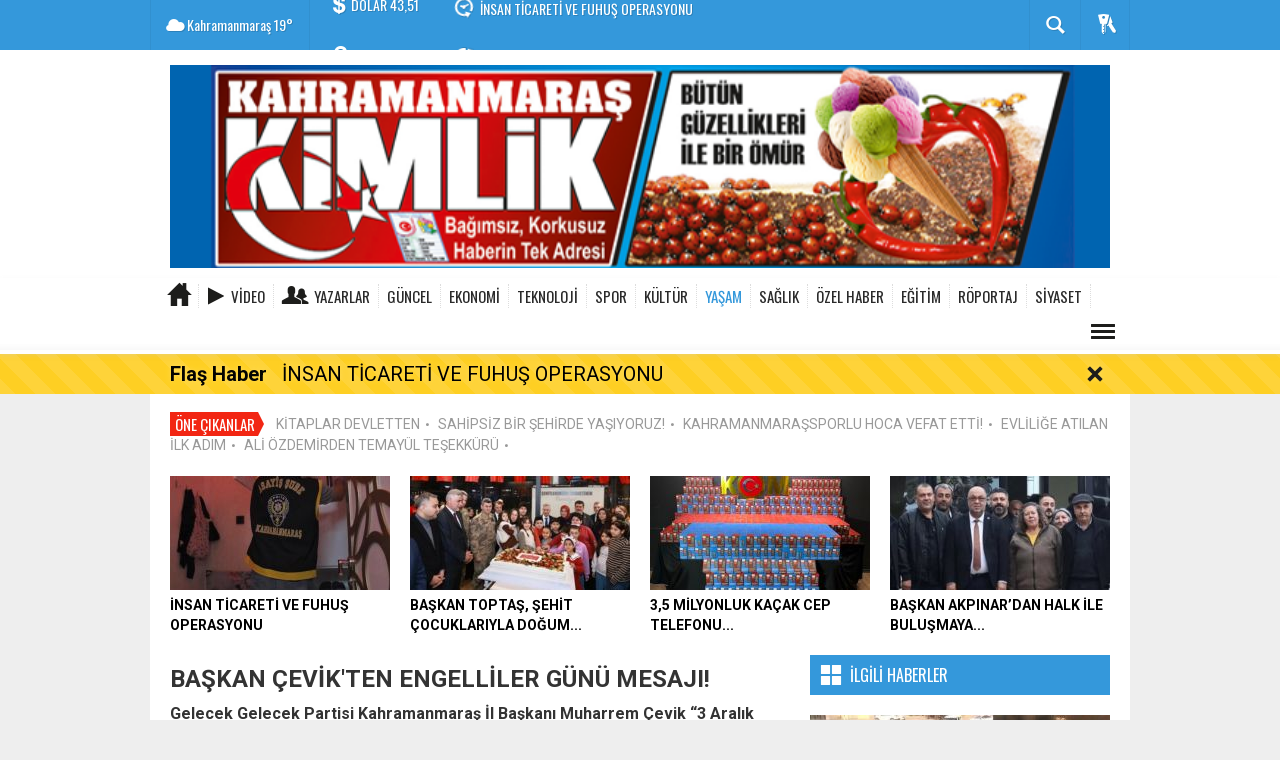

--- FILE ---
content_type: text/html; charset=utf-8
request_url: https://www.maraskimlik.com/yasam/baskan-cevik-ten-engelliler-gunu-mesaji-h33401.html
body_size: 15874
content:
  <!DOCTYPE html>
<html lang="tr" class="sayfa-haber hs-rush no-inlinesvg site-center" itemscope itemtype="http://schema.org/NewsArticle">
  <head>
    <title>BAŞKAN ÇEVİK&#039;TEN ENGELLİLER GÜNÜ MESAJI!</title>
<meta charset="utf-8">
<!--meta name="viewport" content="width=device-width, initial-scale=1.0"-->
<meta name="description" content="Gelecek Gelecek Partisi Kahramanmaraş İl Başkanı Muharrem Çevik &#039;3 Aralık Dünya Engelliler Günü” kapsamında mesaj yayınladı." />
<meta name="keywords" content="" />
<meta name="news_keywords" content="">
<meta property="og:site_name" content="" />
<meta property="og:title" content="BAŞKAN ÇEVİK&#039;TEN ENGELLİLER GÜNÜ MESAJI!" />
<meta property="og:description" content="Gelecek Gelecek Partisi Kahramanmaraş İl Başkanı Muharrem Çevik &#039;3 Aralık Dünya Engelliler Günü” kapsamında mesaj yayınladı." />
  <meta property="og:image" content="https://www.maraskimlik.com/images/haberler/2022/12/baskan_cevik_ten_engelliler_gunu_mesaji_h33401_cee22.jpeg" />
<meta property="og:type" content="article" />
<meta property="og:url" content="https://www.maraskimlik.com/yasam/baskan-cevik-ten-engelliler-gunu-mesaji-h33401.html" /><meta http-equiv="refresh" content="180" /><meta name="twitter:card" content="summary_large_image" />
<meta property="og:title" content="BAŞKAN ÇEVİK&#039;TEN ENGELLİLER GÜNÜ MESAJI!" />
<meta name="twitter:url" content="http://www.maraskimlik.com/yasam/baskan-cevik-ten-engelliler-gunu-mesaji-h33401.html" />
<meta name="twitter:domain" content="https://www.maraskimlik.com/" />
<meta name="twitter:site" content="" />
<meta name="twitter:title" content="BAŞKAN ÇEVİK&#039;TEN ENGELLİLER GÜNÜ MESAJI!" />
<meta name="twitter:description" content="Gelecek Gelecek Partisi Kahramanmaraş İl Başkanı Muharrem Çevik “3 Aralık Dünya Engelliler Günü” kapsamında mesaj yayınladı." />
<meta name="twitter:image:src" content="https://www.maraskimlik.com/images/haberler/2022/12/baskan_cevik_ten_engelliler_gunu_mesaji_h33401_cee22.jpeg" /><link rel="alternate" href="https://www.maraskimlik.com/yasam/baskan-cevik-ten-engelliler-gunu-mesaji-h33401.html" hreflang="tr" />

<link href='https://fonts.googleapis.com/css?family=Oswald&amp;subset=latin,latin-ext' rel='stylesheet' type='text/css'>
<link href='https://fonts.googleapis.com/css?family=Roboto:400,400italic,500,500italic,700&amp;subset=latin,latin-ext' rel='stylesheet' type='text/css'>
<link href="https://www.maraskimlik.com/_themes/hs-rush-php/style/compress.css" rel="stylesheet"/>
<link href="https://www.maraskimlik.com/_themes/hs-rush-php/style/renk.css" rel="stylesheet"/><link href="https://www.maraskimlik.com/_themes/hs-rush-php/style/print.css" rel="stylesheet" media="print"/>
<link rel="alternate" type="application/rss+xml" title="RSS servisi" href="https://www.maraskimlik.com/rss.php" />
<link itemprop="mainEntityOfPage" rel="canonical" href="https://www.maraskimlik.com/yasam/baskan-cevik-ten-engelliler-gunu-mesaji-h33401.html">
<link rel="amphtml" href="https://www.maraskimlik.com/amp/yasam/baskan-cevik-ten-engelliler-gunu-mesaji-h33401.html">
  <link rel="image_src" type="image/jpeg" href="https://www.maraskimlik.com/images/haberler/2022/12/baskan_cevik_ten_engelliler_gunu_mesaji_h33401_cee22.jpeg" />
<meta property="og:image:width" content="555"/>
<meta property="og:image:height" content="288"/>
<meta itemprop="headline" content="BAŞKAN ÇEVİK&#039;TEN ENGELLİLER GÜNÜ MESAJI!" />
<meta itemprop="thumbnailUrl" content="https://www.maraskimlik.com/images/haberler/thumbs/2022/12/baskan_cevik_ten_engelliler_gunu_mesaji_h33401_cee22.jpeg" />
<meta itemprop="articleSection" content="YAŞAM" name="section" />
<meta itemprop="dateCreated" content="2022-12-02T20:38:29+02:00" />
<meta itemprop="image" content="https://www.maraskimlik.com/images/haberler/2022/12/baskan_cevik_ten_engelliler_gunu_mesaji_h33401_cee22.jpeg" />
<meta itemprop="genre" content="news" name="medium" />
<meta itemprop="inLanguage" content="tr-TR" />
<meta itemprop="keywords" content="" name="keywords" />




<!--[if gte IE 9]>
<style type="text/css">.gradient {filter: none;}</style>
<![endif]-->
<!--[if IE 7]>
<style type="text/css">.reklam.dikey.sol .fixed{margin-left:-px;}</style>
<![endif]-->

<script type="text/javascript">
var site_url = 'https://www.maraskimlik.com/',
tema = 'hs-rush-php',
surum = '1.6.3',
sistem = '5.9.6',
theme_path = 'https://www.maraskimlik.com/_themes/hs-rush-php/',
ajax_url = '_ajax/',
cat_limit = '11',
headerayar = 'header_genis',
poll_voted = '',
comment_approved = '',
lazyload = '0',
twitter_user  = '',
facebook_user = 'mehmet.fiskeci',
popup_saat = '0',
yorum_harf_ayar = '1',
iftara_kalan_sure = '0',
namaz_default = 'kahramanmaras',
uye_gir = 'Üye Girişi',
uye_ol = 'Üye Ol',
cikis_yap = 'Çıkış Yap',
baglan_fb = 'Facebook ile Bağlan';
</script>

    <!--[if lt IE 9]>
      <script src="http://html5shim.googlecode.com/svn/trunk/html5.js"></script>
    <![endif]-->
      </head>
  <body class="hs-lch">

    
        
    
        
        <!-- HEADER -->
    <div id="siteHeader" class="header clearfix">
      <div id="header-top" class="header-top hs-bgc clearfix">
  <div class="header-top-container">

    
        <div class="header-top-block header-top-weather">
      <div class="glyphicons white cloud">Kahramanmaraş <span class="degree">19°</span></div>
    </div>
    

    <div class="header-top-block header-top-cycle">
            <div class="header-top-currency">
        <div class="currency-cycle">
          <div class="hs-bgc currency-dolar glyphicons white usd">DOLAR <span class="currency-rate">43,51</span></div>
          <div class="hs-bgc currency-euro glyphicons white euro">EURO <span class="currency-rate">51,93</span></div>
          <div class="hs-bgc currency-altin glyphicons white coins">ALTIN <span class="currency-rate">7.112,69</span></div>
          <div class="hs-bgc currency-bist glyphicons white global">BIST <span class="currency-rate">13.748</span></div>
        </div>
      </div>
      
      <div class="header-top-hot mleft">
        <div class="hot-cycle">
                            <div class="hs-bgc">
                  <a class="glyphicons white history hs-sdch rotateIn" href="https://www.maraskimlik.com/yasam/insan-ticareti-ve-fuhus-operasyonu-h41437.html" title="İNSAN TİCARETİ VE FUHUŞ OPERASYONU" >İNSAN TİCARETİ VE FUHUŞ OPERASYONU</a>
                </div>
                            <div class="hs-bgc">
                  <a class="glyphicons white history hs-sdch rotateIn" href="https://www.maraskimlik.com/guncel/baskan-toptas-sehit-cocuklariyla-dogum-gununde-h41436.html" title="BAŞKAN TOPTAŞ, ŞEHİT ÇOCUKLARIYLA DOĞUM GÜNÜNDE" >BAŞKAN TOPTAŞ, ŞEHİT ÇOCUKLARIYLA DOĞUM GÜNÜNDE</a>
                </div>
                            <div class="hs-bgc">
                  <a class="glyphicons white history hs-sdch rotateIn" href="https://www.maraskimlik.com/yasam/35-milyonluk-kacak-cep-telefonu-ele-gecti-h41435.html" title="3,5 MİLYONLUK KAÇAK CEP TELEFONU ELE GEÇTİ" >3,5 MİLYONLUK KAÇAK CEP TELEFONU ELE GEÇTİ</a>
                </div>
                            <div class="hs-bgc">
                  <a class="glyphicons white history hs-sdch rotateIn" href="https://www.maraskimlik.com/guncel/baskan-akpinardan-halk-ile-bulusmaya-devam-h41434.html" title="BAŞKAN AKPINAR’DAN HALK İLE BULUŞMAYA DEVAM" >BAŞKAN AKPINAR’DAN HALK İLE BULUŞMAYA DEVAM</a>
                </div>
                            <div class="hs-bgc">
                  <a class="glyphicons white history hs-sdch rotateIn" href="https://www.maraskimlik.com/guncel/kar-seferberliginde-turkoglu-halkindan-tam-not-h41433.html" title="KAR SEFERBERLİĞİNDE TÜRKOĞLU HALKINDAN TAM NOT" >KAR SEFERBERLİĞİNDE TÜRKOĞLU HALKINDAN TAM NOT</a>
                </div>
                            <div class="hs-bgc">
                  <a class="glyphicons white history hs-sdch rotateIn" href="https://www.maraskimlik.com/guncel/baskan-akpinardan-is-insani-mahmut-arikana-ziyaret-h41432.html" title="BAŞKAN AKPINAR’DAN İŞ İNSANI MAHMUT ARIKAN’A ZİYARET" >BAŞKAN AKPINAR’DAN İŞ İNSANI MAHMUT ARIKAN’A ZİYARET</a>
                </div>
                            <div class="hs-bgc">
                  <a class="glyphicons white history hs-sdch rotateIn" href="https://www.maraskimlik.com/guncel/baskan-kuybu-esnafimizin-yukunu-hafifletiyoruz-h41431.html" title="BAŞKAN KUYBU: “ESNAFIMIZIN YÜKÜNÜ HAFİFLETİYORUZ”" >BAŞKAN KUYBU: “ESNAFIMIZIN YÜKÜNÜ HAFİFLETİYORUZ”</a>
                </div>
                            <div class="hs-bgc">
                  <a class="glyphicons white history hs-sdch rotateIn" href="https://www.maraskimlik.com/guncel/baskan-gorgel-sehrin-bugunu-ve-gelecegini-anlatti-h41430.html" title="BAŞKAN GÖRGEL, ŞEHRİN BUGÜNÜ VE GELECEĞİNİ ANLATTI" >BAŞKAN GÖRGEL, ŞEHRİN BUGÜNÜ VE GELECEĞİNİ ANLATTI</a>
                </div>
                            <div class="hs-bgc">
                  <a class="glyphicons white history hs-sdch rotateIn" href="https://www.maraskimlik.com/saglik/baskan-kaya-genc-eczacilarimiz-gelecegimizdir-h41429.html" title="BAŞKAN KAYA: “GENÇ ECZACILARIMIZ GELECEĞİMİZDİR”" >BAŞKAN KAYA: “GENÇ ECZACILARIMIZ GELECEĞİMİZDİR”</a>
                </div>
                            <div class="hs-bgc">
                  <a class="glyphicons white history hs-sdch rotateIn" href="https://www.maraskimlik.com/yasam/dogalgaz-borusu-patladi-yangin-cikti-h41428.html" title="DOĞALGAZ BORUSU PATLADI, YANGIN ÇIKTI" >DOĞALGAZ BORUSU PATLADI, YANGIN ÇIKTI</a>
                </div>
                    </div>
      </div>
    </div>

    <div class="header-top-block header-top-right">
      <div class="header-top-user">

              <div class="btn-group">
                <button class="btn btn-user hs-bgco dropdown-toggle glyphicons white keys" data-toggle="dropdown"></button>
                <ul id="memberArea" class="dropdown-menu hs-bgcd">
                </ul>
              </div>

      </div>
    </div>

      <div id="sb-search" class="header-top-block header-top-search sb-search">
            <form action="https://www.maraskimlik.com/" method="get">
              <input type="hidden" name="m" value="arama">


                            

              <input class="sb-search-input hs-bgcd" placeholder="Haber Ara ..." type="search" name="q" id="search">
              <input type="hidden" name="auth" value="abe43034dfe7f3e302d46bd3b62e70ffb926ac86" />
              <input class="sb-search-submit" type="submit" value="">
              <span class="sb-icon-search hs-bgc"></span>
            </form>
          </div>
  </div>
</div>
      <div id="logo" class="container">
  <div class="row">
        <div class="span12">
              <span class="logo"><a href="https://www.maraskimlik.com/" class="logo"><img src="https://www.maraskimlik.com/images/banner/kimlik.png" alt="BAŞKAN ÇEVİK&#039;TEN ENGELLİLER GÜNÜ MESAJI!" /></a></span>
          </div>
          </div>
</div>

<div id="menu" class="clearfix">

  <div class="kategori">
    <div class="container">
      <a href="https://www.maraskimlik.com/" class="glyphicons home"></a>

      
            <a href="https://www.maraskimlik.com/webtv/" class="glyphicons play">Video</a>
      
            <a href="https://www.maraskimlik.com/yazarlar/" class="glyphicons parents">Yazarlar</a>
      
      

      
              <a title="GÜNCEL" href="https://www.maraskimlik.com/guncel" id="k1"    >GÜNCEL</a>
<a title="EKONOMİ" href="https://www.maraskimlik.com/ekonomi" id="k3"    >EKONOMİ</a>
<a title="TEKNOLOJİ" href="https://www.maraskimlik.com/teknoloji" id="k4"    >TEKNOLOJİ</a>
<a title="SPOR" href="https://www.maraskimlik.com/spor" id="k5"    >SPOR</a>
<a title="KÜLTÜR" href="https://www.maraskimlik.com/kultur" id="k6"    >KÜLTÜR</a>
<a title="YAŞAM" href="https://www.maraskimlik.com/yasam" id="k7" class="current"   >YAŞAM</a>
<a title="SAĞLIK" href="https://www.maraskimlik.com/saglik" id="k8"    >SAĞLIK</a>
<a title="ÖZEL HABER" href="https://www.maraskimlik.com/ozel-haber" id="k9"    >ÖZEL HABER</a>
<a title="EĞİTİM" href="https://www.maraskimlik.com/egitim" id="k11"    >EĞİTİM</a>
<a title="RÖPORTAJ" href="https://www.maraskimlik.com/roportaj" id="k12"    >RÖPORTAJ</a>
<a title="SİYASET" href="https://www.maraskimlik.com/siyaset" id="k16"    >SİYASET</a>
<div class="other pull-right"><a href="#" class="all glyphicons show_lines" title="Diğer Kategoriler"></a></div>      
      
      
    </div>
  </div>

  <div class="othercat right">
    <div class="container center">
              <a title="MEDYA" href="https://www.maraskimlik.com/medya" id="k17"    >MEDYA</a>
          </div>
  </div>

  
  <div id="katicerik" class="row-fluid">
    <div class="container"><div class="katelement kat_k1">
<div class="kathab"><div>
<a href="https://www.maraskimlik.com/guncel/baskan-toptas-sehit-cocuklariyla-dogum-gununde-h41436.html" title="BAŞKAN TOPTAŞ, ŞEHİT ÇOCUKLARIYLA DOĞUM GÜNÜNDE"><img src="https://www.maraskimlik.com/images/haberler/thumbs/2026/01/baskan_toptas_sehit_cocuklariyla_dogum_gununde_h41436_75242.jpg" alt="BAŞKAN TOPTAŞ, ŞEHİT ÇOCUKLARIYLA DOĞUM GÜNÜNDE" />
BAŞKAN TOPTAŞ, ŞEHİT ÇOCUKLARIYLA DOĞUM GÜNÜNDE</a>
</div>
</div><div class="kathab"><div>
<a href="https://www.maraskimlik.com/guncel/baskan-akpinardan-halk-ile-bulusmaya-devam-h41434.html" title="BAŞKAN AKPINAR’DAN HALK İLE BULUŞMAYA DEVAM"><img src="https://www.maraskimlik.com/images/haberler/thumbs/2026/01/baskan_akpinardan_halk_ile_bulusmaya_devam_h41434_2d887.jpg" alt="BAŞKAN AKPINAR’DAN HALK İLE BULUŞMAYA DEVAM" />
BAŞKAN AKPINAR’DAN HALK İLE BULUŞMAYA DEVAM</a>
</div>
</div><div class="kathab"><div>
<a href="https://www.maraskimlik.com/guncel/kar-seferberliginde-turkoglu-halkindan-tam-not-h41433.html" title="KAR SEFERBERLİĞİNDE TÜRKOĞLU HALKINDAN TAM NOT"><img src="https://www.maraskimlik.com/images/haberler/thumbs/2026/01/kar_seferberliginde_turkoglu_halkindan_tam_not_h41433_56968.jpg" alt="KAR SEFERBERLİĞİNDE TÜRKOĞLU HALKINDAN TAM NOT" />
KAR SEFERBERLİĞİNDE TÜRKOĞLU HALKINDAN TAM NOT</a>
</div>
</div><div class="kathab"><div>
<a href="https://www.maraskimlik.com/guncel/baskan-akpinardan-is-insani-mahmut-arikana-ziyaret-h41432.html" title="BAŞKAN AKPINAR’DAN İŞ İNSANI MAHMUT ARIKAN’A ZİYARET"><img src="https://www.maraskimlik.com/images/haberler/thumbs/2026/01/baskan_akpinardan_is_insani_mahmut_arikana_ziyaret_h41432_4c93b.jpg" alt="BAŞKAN AKPINAR’DAN İŞ İNSANI MAHMUT ARIKAN’A ZİYARET" />
BAŞKAN AKPINAR’DAN İŞ İNSANI MAHMUT ARIKAN’A ZİYARET</a>
</div>
</div></div><div class="katelement kat_k3">
<div class="kathab"><div>
<a href="https://www.maraskimlik.com/ekonomi/baskan-buluntu-kurumsal-durusu-ayakta-tutmak-istiyoruz-h41419.html" title="BAŞKAN BULUNTU: “KURUMSAL DURUŞU AYAKTA TUTMAK İSTİYORUZ”"><img src="https://www.maraskimlik.com/images/haberler/thumbs/2026/01/baskan_buluntu_kurumsal_durusu_ayakta_tutmak_istiyoruz_h41419_d1def.jpeg" alt="BAŞKAN BULUNTU: “KURUMSAL DURUŞU AYAKTA TUTMAK İSTİYORUZ”" />
BAŞKAN BULUNTU: “KURUMSAL DURUŞU AYAKTA TUTMAK İSTİYORUZ”</a>
</div>
</div><div class="kathab"><div>
<a href="https://www.maraskimlik.com/ekonomi/sahin-balcioglu-gundemi-degerlendirdi-h41357.html" title="ŞAHİN BALCIOĞLU,  GÜNDEMİ DEĞERLENDİRDİ"><img src="https://www.maraskimlik.com/images/haberler/thumbs/2026/01/sahin_balcioglu_gundemi_degerlendirdi_h41357_45b65.jfif" alt="ŞAHİN BALCIOĞLU,  GÜNDEMİ DEĞERLENDİRDİ" />
ŞAHİN BALCIOĞLU,  GÜNDEMİ DEĞERLENDİRDİ</a>
</div>
</div><div class="kathab"><div>
<a href="https://www.maraskimlik.com/ekonomi/sankonun-kurucusu-sani-konukoglu-mezari-basinda-anildi-2-h41330.html" title="SANKO’NUN KURUCUSU SANİ KONUKOĞLU, MEZARI BAŞINDA ANILDI"><img src="https://www.maraskimlik.com/images/haberler/thumbs/2026/01/sankonun_kurucusu_sani_konukoglu_mezari_basinda_anildi_h41330_f9b5b.jpg" alt="SANKO’NUN KURUCUSU SANİ KONUKOĞLU, MEZARI BAŞINDA ANILDI" />
SANKO’NUN KURUCUSU SANİ KONUKOĞLU, MEZARI BAŞINDA ANILDI</a>
</div>
</div><div class="kathab"><div>
<a href="https://www.maraskimlik.com/ekonomi/nazli-kurtul-basari-birlikte-calisarak-elde-edilir-h41317.html" title="NAZLI KURTUL; “BAŞARI, BİRLİKTE ÇALIŞARAK ELDE EDİLİR”"><img src="https://www.maraskimlik.com/images/haberler/thumbs/2026/01/nazli_kurtul_basari_birlikte_calisarak_elde_edilir_h41317_cc11b.jpg" alt="NAZLI KURTUL; “BAŞARI, BİRLİKTE ÇALIŞARAK ELDE EDİLİR”" />
NAZLI KURTUL; “BAŞARI, BİRLİKTE ÇALIŞARAK ELDE EDİLİR”</a>
</div>
</div></div><div class="katelement kat_k4">
<div class="kathab"><div>
<a href="https://www.maraskimlik.com/teknoloji/buyuksehirden-pazarcikta-asfalt-hamlesi-h40439.html" title="BÜYÜKŞEHİR’DEN PAZARCIK’TA ASFALT HAMLESİ"><img src="https://www.maraskimlik.com/images/haberler/thumbs/2025/10/buyuksehirden_pazarcikta_asfalt_hamlesi_h40439_d5f05.JPG" alt="BÜYÜKŞEHİR’DEN PAZARCIK’TA ASFALT HAMLESİ" />
BÜYÜKŞEHİR’DEN PAZARCIK’TA ASFALT HAMLESİ</a>
</div>
</div><div class="kathab"><div>
<a href="https://www.maraskimlik.com/teknoloji/sanko-okullarinin-7-projesi-teknofest-finallerinde-h40350.html" title="SANKO OKULLARI’NIN 7 PROJESİ TEKNOFEST FİNALLERİNDE"><img src="https://www.maraskimlik.com/images/haberler/thumbs/2025/09/sanko_okullarinin_7_projesi_teknofest_finallerinde_h40350_13396.jpg" alt="SANKO OKULLARI’NIN 7 PROJESİ TEKNOFEST FİNALLERİNDE" />
SANKO OKULLARI’NIN 7 PROJESİ TEKNOFEST FİNALLERİNDE</a>
</div>
</div><div class="kathab"><div>
<a href="https://www.maraskimlik.com/teknoloji/dulkadiroglu-belediyesine-sathi-kaplama-araci-h40200.html" title="DULKADİROĞLU BELEDİYESİ’NE SATHİ KAPLAMA ARACI"><img src="https://www.maraskimlik.com/images/haberler/thumbs/2025/08/dulkadiroglu_belediyesine_sathi_kaplama_araci_h40200_397c2.jpg" alt="DULKADİROĞLU BELEDİYESİ’NE SATHİ KAPLAMA ARACI" />
DULKADİROĞLU BELEDİYESİ’NE SATHİ KAPLAMA ARACI</a>
</div>
</div><div class="kathab"><div>
<a href="https://www.maraskimlik.com/teknoloji/sanko-holding-teknofest-2025te-h40163.html" title="SANKO HOLDİNG, TEKNOFEST 2025’TE"><img src="https://www.maraskimlik.com/images/haberler/thumbs/2025/08/sanko_holding_teknofest_2025te_h40163_217f3.jpg" alt="SANKO HOLDİNG, TEKNOFEST 2025’TE" />
SANKO HOLDİNG, TEKNOFEST 2025’TE</a>
</div>
</div></div><div class="katelement kat_k5">
<div class="kathab"><div>
<a href="https://www.maraskimlik.com/spor/istiklalspordan-mersine-yarim-duzine-gol-h41425.html" title="İSTİKLALSPOR’DAN MERSİN’E YARIM DÜZİNE GOL"><img src="https://www.maraskimlik.com/images/haberler/thumbs/2026/01/istiklalspordan_mersine_yarim_duzine_gol_h41425_aa77c.jpg" alt="İSTİKLALSPOR’DAN MERSİN’E YARIM DÜZİNE GOL" />
İSTİKLALSPOR’DAN MERSİN’E YARIM DÜZİNE GOL</a>
</div>
</div><div class="kathab"><div>
<a href="https://www.maraskimlik.com/spor/mas-guresinde-hedef-dunya-gocebe-oyunlari-h41412.html" title="MAS GÜREŞİNDE HEDEF DÜNYA GÖÇEBE OYUNLARI"><img src="https://www.maraskimlik.com/images/haberler/thumbs/2026/01/mas_guresinde_hedef_dunya_gocebe_oyunlari_h41412_9492c.jpg" alt="MAS GÜREŞİNDE HEDEF DÜNYA GÖÇEBE OYUNLARI" />
MAS GÜREŞİNDE HEDEF DÜNYA GÖÇEBE OYUNLARI</a>
</div>
</div><div class="kathab"><div>
<a href="https://www.maraskimlik.com/spor/akdenizin-kayak-merkezi-yedikuyulara-yogun-ilgi-h41411.html" title="AKDENİZ’İN KAYAK MERKEZİ YEDİKUYULAR’A YOĞUN İLGİ"><img src="https://www.maraskimlik.com/images/haberler/thumbs/2026/01/akdenizin_kayak_merkezi_yedikuyulara_yogun_ilgi_h41411_79edc.jpg" alt="AKDENİZ’İN KAYAK MERKEZİ YEDİKUYULAR’A YOĞUN İLGİ" />
AKDENİZ’İN KAYAK MERKEZİ YEDİKUYULAR’A YOĞUN İLGİ</a>
</div>
</div><div class="kathab"><div>
<a href="https://www.maraskimlik.com/spor/kms-deplasmanda-hacettepe-onunde-galip-0-2-h41404.html" title="KMS, DEPLASMANDA HACETTEPE ÖNÜNDE GALİP; 0-2"><img src="https://www.maraskimlik.com/images/haberler/thumbs/2026/01/kms_deplasmanda_hacettepe_onunde_galip_0_2_h41404_f1cd2.jpg" alt="KMS, DEPLASMANDA HACETTEPE ÖNÜNDE GALİP; 0-2" />
KMS, DEPLASMANDA HACETTEPE ÖNÜNDE GALİP; 0-2</a>
</div>
</div></div><div class="katelement kat_k6">
<div class="kathab"><div>
<a href="https://www.maraskimlik.com/kultur/biraz-tas-biraz-hayvan-biraz-dus-h41230.html" title="BİRAZ TAŞ, BİRAZ HAYVAN, BİRAZ DÜŞ"><img src="https://www.maraskimlik.com/images/haberler/thumbs/2026/01/biraz_tas_biraz_hayvan_biraz_dus_h41230_aff56.jpg" alt="BİRAZ TAŞ, BİRAZ HAYVAN, BİRAZ DÜŞ" />
BİRAZ TAŞ, BİRAZ HAYVAN, BİRAZ DÜŞ</a>
</div>
</div><div class="kathab"><div>
<a href="https://www.maraskimlik.com/kultur/mesderde-baskan-avgin-guven-tazeledi-h40961.html" title="MESDER’DE BAŞKAN AVGIN, GÜVEN TAZELEDİ"><img src="https://www.maraskimlik.com/images/haberler/thumbs/2025/12/mesderde_baskan_avgin_guven_tazeledi_h40961_87071.jpg" alt="MESDER’DE BAŞKAN AVGIN, GÜVEN TAZELEDİ" />
MESDER’DE BAŞKAN AVGIN, GÜVEN TAZELEDİ</a>
</div>
</div><div class="kathab"><div>
<a href="https://www.maraskimlik.com/kultur/baskan-gorgel-artik-dunya-sehriyiz-h40950.html" title="BAŞKAN GÖRGEL: “ARTIK DÜNYA ŞEHRİYİZ”"><img src="https://www.maraskimlik.com/images/haberler/thumbs/2025/12/baskan_gorgel_artik_dunya_sehriyiz_h40950_010dd.jpg" alt="BAŞKAN GÖRGEL: “ARTIK DÜNYA ŞEHRİYİZ”" />
BAŞKAN GÖRGEL: “ARTIK DÜNYA ŞEHRİYİZ”</a>
</div>
</div><div class="kathab"><div>
<a href="https://www.maraskimlik.com/kultur/yazarimiz-koska-artik-dergilerde-h40910.html" title="YAZARIMIZ KOSKA ARTIK DERGİLERDE"><img src="https://www.maraskimlik.com/images/haberler/thumbs/2025/12/yazarimiz_koska_artik_dergilerde_h40910_fda11.jpg" alt="YAZARIMIZ KOSKA ARTIK DERGİLERDE" />
YAZARIMIZ KOSKA ARTIK DERGİLERDE</a>
</div>
</div></div><div class="katelement kat_k7">
<div class="kathab"><div>
<a href="https://www.maraskimlik.com/yasam/insan-ticareti-ve-fuhus-operasyonu-h41437.html" title="İNSAN TİCARETİ VE FUHUŞ OPERASYONU"><img src="https://www.maraskimlik.com/images/haberler/thumbs/2026/01/insan_ticareti_ve_fuhus_operasyonu_h41437_77234.jpg" alt="İNSAN TİCARETİ VE FUHUŞ OPERASYONU" />
İNSAN TİCARETİ VE FUHUŞ OPERASYONU</a>
</div>
</div><div class="kathab"><div>
<a href="https://www.maraskimlik.com/yasam/35-milyonluk-kacak-cep-telefonu-ele-gecti-h41435.html" title="3,5 MİLYONLUK KAÇAK CEP TELEFONU ELE GEÇTİ"><img src="https://www.maraskimlik.com/images/haberler/thumbs/2026/01/35_milyonluk_kacak_cep_telefonu_ele_gecti_h41435_6d1bd.jpg" alt="3,5 MİLYONLUK KAÇAK CEP TELEFONU ELE GEÇTİ" />
3,5 MİLYONLUK KAÇAK CEP TELEFONU ELE GEÇTİ</a>
</div>
</div><div class="kathab"><div>
<a href="https://www.maraskimlik.com/yasam/dogalgaz-borusu-patladi-yangin-cikti-h41428.html" title="DOĞALGAZ BORUSU PATLADI, YANGIN ÇIKTI"><img src="https://www.maraskimlik.com/images/haberler/thumbs/2026/01/dogalgaz_borusu_patladi_yangin_cikti_h41428_37486.jpg" alt="DOĞALGAZ BORUSU PATLADI, YANGIN ÇIKTI" />
DOĞALGAZ BORUSU PATLADI, YANGIN ÇIKTI</a>
</div>
</div><div class="kathab"><div>
<a href="https://www.maraskimlik.com/yasam/zehir-tacirleri-tutuklandi-h41423.html" title="ZEHİR TACİRLERİ TUTUKLANDI"><img src="https://www.maraskimlik.com/images/haberler/thumbs/2026/01/zehir_tacirleri_tutuklandi_h41423_24e1c.jpg" alt="ZEHİR TACİRLERİ TUTUKLANDI" />
ZEHİR TACİRLERİ TUTUKLANDI</a>
</div>
</div></div><div class="katelement kat_k8">
<div class="kathab"><div>
<a href="https://www.maraskimlik.com/saglik/baskan-kaya-genc-eczacilarimiz-gelecegimizdir-h41429.html" title="BAŞKAN KAYA: “GENÇ ECZACILARIMIZ GELECEĞİMİZDİR”"><img src="https://www.maraskimlik.com/images/haberler/thumbs/2026/01/baskan_kaya_genc_eczacilarimiz_gelecegimizdir_h41429_d6a78.jpg" alt="BAŞKAN KAYA: “GENÇ ECZACILARIMIZ GELECEĞİMİZDİR”" />
BAŞKAN KAYA: “GENÇ ECZACILARIMIZ GELECEĞİMİZDİR”</a>
</div>
</div><div class="kathab"><div>
<a href="https://www.maraskimlik.com/saglik/baskan-kaya-ilac-yokluklari-ciddi-sorun-haline-geldi-h41405.html" title="BAŞKAN KAYA: İLAÇ YOKLUKLARI CİDDİ SORUN HALİNE GELDİ"><img src="https://www.maraskimlik.com/images/haberler/thumbs/2026/01/baskan_kaya_ilac_yokluklari_ciddi_sorun_haline_geldi_h41405_7e3e3.jpg" alt="BAŞKAN KAYA: İLAÇ YOKLUKLARI CİDDİ SORUN HALİNE GELDİ" />
BAŞKAN KAYA: İLAÇ YOKLUKLARI CİDDİ SORUN HALİNE GELDİ</a>
</div>
</div><div class="kathab"><div>
<a href="https://www.maraskimlik.com/saglik/baskan-kaya-recete-odemeleri-yapilmali-h41389.html" title="BAŞKAN KAYA; REÇETE ÖDEMELERİ YAPILMALI"><img src="https://www.maraskimlik.com/images/haberler/thumbs/2026/01/baskan_kaya_recete_odemeleri_yapilmali_h41389_b88dc.jpg" alt="BAŞKAN KAYA; REÇETE ÖDEMELERİ YAPILMALI" />
BAŞKAN KAYA; REÇETE ÖDEMELERİ YAPILMALI</a>
</div>
</div><div class="kathab"><div>
<a href="https://www.maraskimlik.com/saglik/sular-saglik-sehrimize-saglik-hizmeti-vermek-onurdur-h41176.html" title="SULAR SAĞLIK: ŞEHRİMİZE SAĞLIK HİZMETİ VERMEK ONURDUR"><img src="https://www.maraskimlik.com/images/haberler/thumbs/2025/12/sular_saglik_sehrimize_saglik_hizmeti_vermek_onurdur_h41176_77e8c.jpg" alt="SULAR SAĞLIK: ŞEHRİMİZE SAĞLIK HİZMETİ VERMEK ONURDUR" />
SULAR SAĞLIK: ŞEHRİMİZE SAĞLIK HİZMETİ VERMEK ONURDUR</a>
</div>
</div></div><div class="katelement kat_k9">
<div class="kathab"><div>
<a href="https://www.maraskimlik.com/ozel-haber/2-hikye-yarismasinda-oduller-sahiplerini-buldu-h40306.html" title="2. HİKÂYE YARIŞMASINDA ÖDÜLLER SAHİPLERİNİ BULDU"><img src="https://www.maraskimlik.com/images/haberler/thumbs/2025/09/2_hikye_yarismasinda_oduller_sahiplerini_buldu_h40306_600bd.jpg" alt="2. HİKÂYE YARIŞMASINDA ÖDÜLLER SAHİPLERİNİ BULDU" />
2. HİKÂYE YARIŞMASINDA ÖDÜLLER SAHİPLERİNİ BULDU</a>
</div>
</div><div class="kathab"><div>
<a href="https://www.maraskimlik.com/ozel-haber/erkosb-sanayi-camiasina-hayirli-olsun-h38690.html" title="ERKOSB, SANAYİ CAMİASINA HAYIRLI OLSUN!"><img src="https://www.maraskimlik.com/images/haberler/thumbs/2025/02/erkosb_sanayi_camiasina_hayirli_olsun_h38690_9a7cf.jpg" alt="ERKOSB, SANAYİ CAMİASINA HAYIRLI OLSUN!" />
ERKOSB, SANAYİ CAMİASINA HAYIRLI OLSUN!</a>
</div>
</div><div class="kathab"><div>
<a href="https://www.maraskimlik.com/ozel-haber/baskan-ecz-ebru-kaya-eczaci-icin-birlikteyiz-h34664.html" title="BAŞKAN ECZ. EBRU KAYA;  ECZACI İÇİN BİRLİKTEYİZ"><img src="https://www.maraskimlik.com/images/haberler/thumbs/2023/06/baskan_ecz_ebru_kaya_eczaci_icin_birlikteyiz_h34664_963d6.jpg" alt="BAŞKAN ECZ. EBRU KAYA;  ECZACI İÇİN BİRLİKTEYİZ" />
BAŞKAN ECZ. EBRU KAYA;  ECZACI İÇİN BİRLİKTEYİZ</a>
</div>
</div><div class="kathab"><div>
<a href="https://www.maraskimlik.com/ozel-haber/halati-kopan-asansor-yere-cakildi-1-olu-h34649.html" title="HALATI KOPAN ASANSÖR YERE ÇAKILDI: 1 ÖLÜ"><img src="https://www.maraskimlik.com/images/haberler/thumbs/2023/06/halati_kopan_asansor_yere_cakildi_1_olu_h34649_f598e.jpg" alt="HALATI KOPAN ASANSÖR YERE ÇAKILDI: 1 ÖLÜ" />
HALATI KOPAN ASANSÖR YERE ÇAKILDI: 1 ÖLÜ</a>
</div>
</div></div><div class="katelement kat_k11">
<div class="kathab"><div>
<a href="https://www.maraskimlik.com/egitim/egitim-destegi-bizden-basari-sizden-h41393.html" title="EĞİTİM DESTEĞİ BİZDEN, BAŞARI SİZDEN"><img src="https://www.maraskimlik.com/images/haberler/thumbs/2026/01/egitim_destegi_bizden_basari_sizden_h41393_12b31.jpg" alt="EĞİTİM DESTEĞİ BİZDEN, BAŞARI SİZDEN" />
EĞİTİM DESTEĞİ BİZDEN, BAŞARI SİZDEN</a>
</div>
</div><div class="kathab"><div>
<a href="https://www.maraskimlik.com/egitim/ksuden-kamuoyu-duyurusu-h41385.html" title="KSÜ’DEN KAMUOYU DUYURUSU"><img src="https://www.maraskimlik.com/images/haberler/thumbs/2026/01/ksuden_kamuoyu_duyurusu_h41385_ef7fd.jpeg" alt="KSÜ’DEN KAMUOYU DUYURUSU" />
KSÜ’DEN KAMUOYU DUYURUSU</a>
</div>
</div><div class="kathab"><div>
<a href="https://www.maraskimlik.com/egitim/yarin-egitime-1-gun-ara-h41267.html" title="YARIN EĞİTİME 1 GÜN ARA"><img src="https://www.maraskimlik.com/images/haberler/thumbs/2026/01/kahramanmarasta_egitime_1_gun_ara_h41267_69bea.jfif" alt="YARIN EĞİTİME 1 GÜN ARA" />
YARIN EĞİTİME 1 GÜN ARA</a>
</div>
</div><div class="kathab"><div>
<a href="https://www.maraskimlik.com/egitim/31-aralikta-egitime-1-gunluk-kar-tatili-h41146.html" title="31 ARALIK’TA EĞİTİME 1 GÜNLÜK KAR TATİLİ"><img src="https://www.maraskimlik.com/images/haberler/thumbs/2025/12/31_aralikta_egitime_1_gunluk_kar_tatili_h41146_8725b.jpg" alt="31 ARALIK’TA EĞİTİME 1 GÜNLÜK KAR TATİLİ" />
31 ARALIK’TA EĞİTİME 1 GÜNLÜK KAR TATİLİ</a>
</div>
</div></div><div class="katelement kat_k12">
<div class="kathab"><div>
<a href="https://www.maraskimlik.com/roportaj/kuyumcular-odasi-baskani-oz-depremde-altinsehirde-bekcilik-2-h40753.html" title="KUYUMCULAR ODASI BAŞKANI ÖZ; DEPREMDE ALTINŞEHİR’DE BEKÇİLİK YAPTIM!"><img src="https://www.maraskimlik.com/images/haberler/thumbs/2025/11/kuyumcular_odasi_baskani_oz_depremde_altinsehirde_bekcilik_yaptim_h40753_9609c.jpg" alt="KUYUMCULAR ODASI BAŞKANI ÖZ; DEPREMDE ALTINŞEHİR’DE BEKÇİLİK YAPTIM!" />
KUYUMCULAR ODASI BAŞKANI ÖZ; DEPREMDE ALTINŞEHİR’DE BEKÇİLİK YAPTIM!</a>
</div>
</div><div class="kathab"><div>
<a href="https://www.maraskimlik.com/roportaj/arasa-otopark-arasa-cami-ve-hilal-avm-yikilacak-h39797.html" title="ARASA OTOPARK, ARASA CAMİ VE HİLAL AVM YIKILACAK"><img src="https://www.maraskimlik.com/images/haberler/thumbs/2025/07/arasa_otopark_arasa_cami_ve_hilal_avm_yikilacak_h39797_8fff7.jpg" alt="ARASA OTOPARK, ARASA CAMİ VE HİLAL AVM YIKILACAK" />
ARASA OTOPARK, ARASA CAMİ VE HİLAL AVM YIKILACAK</a>
</div>
</div><div class="kathab"><div>
<a href="https://www.maraskimlik.com/roportaj/baskan-cetinkaya-kuraklik-kaygi-verici-h38938.html" title="BAŞKAN ÇETİNKAYA: KURAKLIK KAYGI VERİCİ"><img src="https://www.maraskimlik.com/images/haberler/thumbs/2025/03/baskan_cetinkaya_kuraklik_kaygi_verici_h38938_4bc54.jpg" alt="BAŞKAN ÇETİNKAYA: KURAKLIK KAYGI VERİCİ" />
BAŞKAN ÇETİNKAYA: KURAKLIK KAYGI VERİCİ</a>
</div>
</div><div class="kathab"><div>
<a href="https://www.maraskimlik.com/roportaj/murat-kozalak-ayazi-yedim-fakat-unutmadim-h37762.html" title="MURAT KOZALAK, “AYAZI YEDİM FAKAT UNUTMADIM!”"><img src="https://www.maraskimlik.com/images/haberler/thumbs/2024/10/murat_kozalak_ayazi_yedim_fakat_unutmadim_h37762_4ca9b.jpg" alt="MURAT KOZALAK, “AYAZI YEDİM FAKAT UNUTMADIM!”" />
MURAT KOZALAK, “AYAZI YEDİM FAKAT UNUTMADIM!”</a>
</div>
</div></div><div class="katelement kat_k16">
<div class="kathab"><div>
<a href="https://www.maraskimlik.com/siyaset/oztunc-marasin-sorunlari-transferle-cozulmez-h41427.html" title="ÖZTUNÇ: MARAŞ’IN SORUNLARI TRANSFERLE ÇÖZÜLMEZ"><img src="https://www.maraskimlik.com/images/haberler/thumbs/2026/01/oztunc_marasin_sorunlari_transferle_cozulmez_h41427_93137.jpg" alt="ÖZTUNÇ: MARAŞ’IN SORUNLARI TRANSFERLE ÇÖZÜLMEZ" />
ÖZTUNÇ: MARAŞ’IN SORUNLARI TRANSFERLE ÇÖZÜLMEZ</a>
</div>
</div><div class="kathab"><div>
<a href="https://www.maraskimlik.com/siyaset/oztunc-beni-arastirmaci-gazetecilige-dondurme-h41426.html" title="ÖZTUNÇ: BENİ ARAŞTIRMACI GAZETECİLİĞE DÖNDÜRME"><img src="https://www.maraskimlik.com/images/haberler/thumbs/2026/01/oztunc_beni_arastirmaci_gazetecilige_dondurme_h41426_7fd08.jpg" alt="ÖZTUNÇ: BENİ ARAŞTIRMACI GAZETECİLİĞE DÖNDÜRME" />
ÖZTUNÇ: BENİ ARAŞTIRMACI GAZETECİLİĞE DÖNDÜRME</a>
</div>
</div><div class="kathab"><div>
<a href="https://www.maraskimlik.com/siyaset/chpli-seyit-torun-verilen-sozler-tutulmadi-h41424.html" title="CHP’Lİ SEYİT TORUN: VERİLEN SÖZLER TUTULMADI"><img src="https://www.maraskimlik.com/images/haberler/thumbs/2026/01/chpli_seyit_torun_verilen_sozler_tutulmadi_h41424_1b9ce.jpg" alt="CHP’Lİ SEYİT TORUN: VERİLEN SÖZLER TUTULMADI" />
CHP’Lİ SEYİT TORUN: VERİLEN SÖZLER TUTULMADI</a>
</div>
</div><div class="kathab"><div>
<a href="https://www.maraskimlik.com/siyaset/baskan-metehan-ne-mutlu-turkum-diyene-h41395.html" title="BAŞKAN METEHAN; NE MUTLU TÜRKÜM DİYENE!"><img src="https://www.maraskimlik.com/images/haberler/thumbs/2026/01/baskan_metehan_ne_mutlu_turkum_diyene_h41395_83033.jpg" alt="BAŞKAN METEHAN; NE MUTLU TÜRKÜM DİYENE!" />
BAŞKAN METEHAN; NE MUTLU TÜRKÜM DİYENE!</a>
</div>
</div></div> </div>
  </div>
  
</div>
      <div id="flashaber" data-flash="fh41437" >
	<div class="f-kapsayici">
		<div class="f-baslik">Flaş Haber</div>
		<div class="f-haber">
			<a href="https://www.maraskimlik.com/yasam/insan-ticareti-ve-fuhus-operasyonu-h41437.html" title="İNSAN TİCARETİ VE FUHUŞ OPERASYONU" target="_blank">İNSAN TİCARETİ VE FUHUŞ OPERASYONU</a>
		</div>
		<span class="glyphicons remove_2 f_kapat"></span>
	</div>
</div>
    </div>
    
    <div id="mainContainer" class="container center  shadow" style="padding-top:20px;">

            <div class="page-header-fixed style hide">
        <div class="container center">
        <div class="title"></div>
        <div class="pull-right">          <span class="scroll-link d-goto" id="yorumyaplink" style="margin-right: 15px;"><i class="halflings-icon comments"></i> Yorum Yap</span>          <a class="print d-print" href="javascript:window.print()" style="margin-right: 15px;"><i class="halflings-icon print"></i> Yazdır</a>
          <a href="javascript:void(0);" onclick="shareFacebook(gsTitle, gsUrl);" class="d-share" rel="nofollow" style="margin-right: 15px;"><i class="halflings-icon share-alt"></i> <b>Facebook</b>'ta Paylaş</a>
        </div>
        </div>
      </div>
      
      
      
<div id="etiketler" class="fluid etiketler ">
  <span class="title">Öne Çıkanlar</span>
    <a href="https://www.maraskimlik.com/haberleri/KİTAPLAR DEVLETTEN" title="KİTAPLAR DEVLETTEN">KİTAPLAR DEVLETTEN</a><span class="dot">•</span>
    <a href="https://www.maraskimlik.com/haberleri/SAHİPSİZ BİR ŞEHİRDE YAŞIYORUZ!" title="SAHİPSİZ BİR ŞEHİRDE YAŞIYORUZ!">SAHİPSİZ BİR ŞEHİRDE YAŞIYORUZ!</a><span class="dot">•</span>
    <a href="https://www.maraskimlik.com/haberleri/KAHRAMANMARAŞSPORLU HOCA VEFAT ETTİ!" title="KAHRAMANMARAŞSPORLU HOCA VEFAT ETTİ!">KAHRAMANMARAŞSPORLU HOCA VEFAT ETTİ!</a><span class="dot">•</span>
    <a href="https://www.maraskimlik.com/haberleri/EVLİLİĞE ATILAN İLK ADIM" title="EVLİLİĞE ATILAN İLK ADIM">EVLİLİĞE ATILAN İLK ADIM</a><span class="dot">•</span>
    <a href="https://www.maraskimlik.com/haberleri/ALİ ÖZDEMİRDEN TEMAYÜL TEŞEKKÜRÜ" title="ALİ ÖZDEMİRDEN TEMAYÜL TEŞEKKÜRÜ">ALİ ÖZDEMİRDEN TEMAYÜL TEŞEKKÜRÜ</a><span class="dot">•</span>
  </div>


      

<div id="ustmanset" class="fluid ustmanset ">
    <div class="span">
    <a href="https://www.maraskimlik.com/yasam/insan-ticareti-ve-fuhus-operasyonu-h41437.html" title="İNSAN TİCARETİ VE FUHUŞ OPERASYONU" >
      <img src="https://www.maraskimlik.com/images/haberler/ustmanset/2026/01/51_5.jpg" alt="İNSAN TİCARETİ VE FUHUŞ OPERASYONU" />
      <div class="caption">İNSAN TİCARETİ VE FUHUŞ OPERASYONU</div>    </a>
  </div>
    <div class="span">
    <a href="https://www.maraskimlik.com/guncel/baskan-toptas-sehit-cocuklariyla-dogum-gununde-h41436.html" title="BAŞKAN TOPTAŞ, ŞEHİT ÇOCUKLARIYLA DOĞUM GÜNÜNDE" >
      <img src="https://www.maraskimlik.com/images/haberler/ustmanset/2026/01/46.jpg" alt="BAŞKAN TOPTAŞ, ŞEHİT ÇOCUKLARIYLA DOĞUM GÜNÜNDE" />
      <div class="caption">BAŞKAN TOPTAŞ, ŞEHİT ÇOCUKLARIYLA DOĞUM...</div>    </a>
  </div>
    <div class="span">
    <a href="https://www.maraskimlik.com/yasam/35-milyonluk-kacak-cep-telefonu-ele-gecti-h41435.html" title="3,5 MİLYONLUK KAÇAK CEP TELEFONU ELE GEÇTİ" >
      <img src="https://www.maraskimlik.com/images/haberler/ustmanset/2026/01/94e5a751-1c23-4230-8677-f624f2f0001b.jpg" alt="3,5 MİLYONLUK KAÇAK CEP TELEFONU ELE GEÇTİ" />
      <div class="caption">3,5 MİLYONLUK KAÇAK CEP TELEFONU...</div>    </a>
  </div>
    <div class="span">
    <a href="https://www.maraskimlik.com/guncel/baskan-akpinardan-halk-ile-bulusmaya-devam-h41434.html" title="BAŞKAN AKPINAR’DAN HALK İLE BULUŞMAYA DEVAM" >
      <img src="https://www.maraskimlik.com/images/haberler/ustmanset/2026/01/61_2.jpg" alt="BAŞKAN AKPINAR’DAN HALK İLE BULUŞMAYA DEVAM" />
      <div class="caption">BAŞKAN AKPINAR’DAN HALK İLE BULUŞMAYA...</div>    </a>
  </div>
  </div>
<!-- Üst Manşet -->



      
      <!-- MAIN -->

      
      
      
      
      <div class="row">

        
        <!-- Sol Blok -->
        <div id="main" class="span8">
          
<article id="haber">

    
    
          <div class="page-header clearfix">
        <h1 class="title gs-title" itemprop="name">BAŞKAN ÇEVİK&#039;TEN ENGELLİLER GÜNÜ MESAJI!</h1>
                <h2 class="lead" itemprop="description"><strong>Gelecek Gelecek Partisi Kahramanmaraş İl Başkanı Muharrem Çevik “3 Aralık Dünya Engelliler Günü” kapsamında mesaj yayınladı.</strong></h2>
      </div>
    
            <div class="clearfix muted">
        <p class="pull-left"><span itemprop="datePublished" class="tarih-degistir" data-date="2022-12-02 20:38:29" content="2022-12-02T20:38:29+02:00">02 Aralık 2022 Cuma 20:38</span></p>
        <p class="pull-right">Bu haber <b class="hitCounter"></b> kez okundu.</p>      </div>
      
              <div class="clearfix newspic">
      <span>
        <img src="https://www.maraskimlik.com/images/haberler/2022/12/baskan_cevik_ten_engelliler_gunu_mesaji_h33401_cee22.jpeg" alt="BAŞKAN ÇEVİK&#039;TEN ENGELLİLER GÜNÜ MESAJI!" itemprop="image"/>
      </span>
    </div>
    <div class="clearfix page-social">
        <div class="shr">
        <div id="paylas" class="hs-paylas paylas-haber-33401"></div>        </div>
        <div class="karakterislem secilemez pull-right">
          <i class="glyphicons-icon text_smaller"></i>
          <i class="glyphicons-icon text_bigger"></i>
          <i class="glyphicons-icon font"></i>
          <a class="print" href="javascript:window.print()"><i class="glyphicons-icon print"></i></a>
        </div>
    </div>
      

  <div id="newstext" class="clearfix page-content">
    
                        <div itemprop="articleBody" id="newsbody"><p><b><span style="font-size:14.0pt"><span style="line-height:107%">Başkan <span style="color:#c00000">Muharrem Çevik, </span>mesajında şunlara yer verdi<span style="color:#0070c0">: "Engelli vatandaşlarımızı yaşamın her alanına ve sürecine dahil etmek, onları desteklemek ve teşvik etmek, ihtiyaç duydukları hizmetleri en etkin ve hızlı bir şekilde yapmak onların problemlerini önceleyip çözmek ve hizmet sunum mekanizmalarını buna uygun hale getirmek, sosyal hayata katılımlarında&nbsp; onlara destek olmak, hayatlarını kolaylaştıracak her adımda yanlarında olmak&nbsp; hepimizin görevidir. </span></span></span></b></p>

<p><b><span style="font-size:14.0pt"><span style="line-height:107%"><span style="color:#0070c0">Bu vesile ile engellerin hep birlikte çalışarak aşılacağı engelsiz bir dünya temennisiyle tüm engellerimizin ‘3 Aralık Dünya Engelliler Günü’nü kutlar sağlıklı, mutlu ve huzurlu yarınlar dilerim.”</span></span></span></b></p>
</div>
                    

  </div>
  </article>

  
  
  <div id="yorumyap" style="margin:0"></div>
  
      <section>
              <div id="yorumlar">
            <ul class="nav nav-tabs" id="ytab">
              <li class="active"><a href="#yorumpanel" data-toggle="tab">Yorum Gönder <span class="label label-important">0</span></a></li>
                           </ul>

            <div class="tab-content">
                                          <div class="tab-pane active" id="yorumpanel">
                  <div class="yorumlar panel">
                    <div class="alert alert-block alert-error" style="display:block;">
                      <button type="button" class="close" data-dismiss="alert">×</button>
                      <h4 class="alert-heading">Dikkat!</h4>
                      <p>Yorum yapabilmek için üye girşi yapmanız gerekmektedir. Üye değilseniz hemen üye olun.</p>
                      <p>
                        <a class="btn" href="#uye" data-toggle="modal">Üye Girişi</a> <a class="btn" href="https://www.maraskimlik.com/uyelik.html">Üye Ol</a>
                      </p>
                    </div>
                  </div>
                              

            
            
            </div> <!-- .tab-pane -->

            
          </div> <!-- .tab-content -->

        </div> <!-- #yorumlar -->
    </section>
  
          </div>

                <!-- Sağ Blok -->
        <div id="sidebar" class="sidebar span4">
          
          
  
  
    <!-- ILGILI HABERLER  -->
  <div id="ilgiliHaberler-y">
    <div class="ilgiliHaberler-y-t glyphicons white show_big_thumbnails hs-bgc text-uppercase">İlgili Haberler</div>
        <div class="ilgiliHaber">
      <a href="https://www.maraskimlik.com/yasam/insan-ticareti-ve-fuhus-operasyonu-h41437.html"  title="İNSAN TİCARETİ VE FUHUŞ OPERASYONU">
        <img src="https://www.maraskimlik.com/images/haberler/thumbs/2026/01/insan_ticareti_ve_fuhus_operasyonu_h41437_77234.jpg" alt="İNSAN TİCARETİ VE FUHUŞ OPERASYONU" />
        <span>İNSAN TİCARETİ VE FUHUŞ OPERASYONU</span>
      </a>
    </div>
        <div class="ilgiliHaber">
      <a href="https://www.maraskimlik.com/yasam/35-milyonluk-kacak-cep-telefonu-ele-gecti-h41435.html"  title="3,5 MİLYONLUK KAÇAK CEP TELEFONU ELE GEÇTİ">
        <img src="https://www.maraskimlik.com/images/haberler/thumbs/2026/01/35_milyonluk_kacak_cep_telefonu_ele_gecti_h41435_6d1bd.jpg" alt="3,5 MİLYONLUK KAÇAK CEP TELEFONU ELE GEÇTİ" />
        <span>3,5 MİLYONLUK KAÇAK CEP TELEFONU ELE GEÇTİ</span>
      </a>
    </div>
        <div class="ilgiliHaber">
      <a href="https://www.maraskimlik.com/yasam/dogalgaz-borusu-patladi-yangin-cikti-h41428.html"  title="DOĞALGAZ BORUSU PATLADI, YANGIN ÇIKTI">
        <img src="https://www.maraskimlik.com/images/haberler/thumbs/2026/01/dogalgaz_borusu_patladi_yangin_cikti_h41428_37486.jpg" alt="DOĞALGAZ BORUSU PATLADI, YANGIN ÇIKTI" />
        <span>DOĞALGAZ BORUSU PATLADI, YANGIN ÇIKTI</span>
      </a>
    </div>
        <div class="ilgiliHaber">
      <a href="https://www.maraskimlik.com/yasam/zehir-tacirleri-tutuklandi-h41423.html"  title="ZEHİR TACİRLERİ TUTUKLANDI">
        <img src="https://www.maraskimlik.com/images/haberler/thumbs/2026/01/zehir_tacirleri_tutuklandi_h41423_24e1c.jpg" alt="ZEHİR TACİRLERİ TUTUKLANDI" />
        <span>ZEHİR TACİRLERİ TUTUKLANDI</span>
      </a>
    </div>
        <div class="ilgiliHaber">
      <a href="https://www.maraskimlik.com/yasam/dogalgaz-patlamasi-1-yarali-h41422.html"  title="DOĞALGAZ PATLAMASI: 1 YARALI">
        <img src="https://www.maraskimlik.com/images/haberler/thumbs/2026/01/dogalgaz_patlamasi_1_yarali_h41422_a386d.jpg" alt="DOĞALGAZ PATLAMASI: 1 YARALI" />
        <span>DOĞALGAZ PATLAMASI: 1 YARALI</span>
      </a>
    </div>
      </div>

  
  <!-- SOSYAL  -->
  <div class="hs-sosyal clearfix">
      <div class="hs-box hs-facebook">
        <div class="top">
          <div class="icon"><img src="https://www.maraskimlik.com/_themes/hs-rush-php/images/icon/fb32.png" alt="Facebook"></div>
          <div class="right">
            <span class="count"><a href="https://facebook.com/mehmet.fiskeci" class="hs-sdch" target="blank" id="likes"></a></span>
            <span class="text">Beğeni</span>
          </div>
        </div>
        <div class="bottom">
          <a href="https://facebook.com/mehmet.fiskeci" target="blank" class="hs-sdch" rel="nofollow">Facebook'ta Beğen</a>
        </div>
      </div>
      <div class="hs-box hs-twitter">
        <div class="top">
          <div class="icon"><img src="https://www.maraskimlik.com/_themes/hs-rush-php/images/icon/twitter32.png" alt="Twitter"></div>
          <div class="right">
            <span class="count"><a href="https://twitter.com/" class="hs-sdch" target="blank" id="followers"></a></span>
            <span class="text">Takipçi</span>
          </div>
        </div>
        <div class="bottom">
          <a href="https://twitter.com/" target="blank" class="hs-sdch" rel="nofollow">Twitter'da Takip Et</a>
        </div>
      </div>
  </div>

  
<div class="header">
      <h5><a href="https://www.maraskimlik.com/yazarlar/" title="Yazarlar">Öne Çıkanlar</a></h5>
    </div>
<div id="onecikanlar" class="one-cikanlar">
  <div class="content">
  	    <a href="https://www.maraskimlik.com/yasam/insan-ticareti-ve-fuhus-operasyonu-h41437.html" class="hs-beh" title="İNSAN TİCARETİ VE FUHUŞ OPERASYONU" >
      <img src="https://www.maraskimlik.com/images/haberler/thumbs/2026/01/insan_ticareti_ve_fuhus_operasyonu_h41437_77234.jpg" alt="İNSAN TİCARETİ VE FUHUŞ OPERASYONU" class="hs-bch"/>
      <p class="hs-btc">İNSAN TİCARETİ VE FUHUŞ OPERASYONU</p>
    </a>
        <a href="https://www.maraskimlik.com/guncel/baskan-toptas-sehit-cocuklariyla-dogum-gununde-h41436.html" class="hs-beh" title="BAŞKAN TOPTAŞ, ŞEHİT ÇOCUKLARIYLA DOĞUM GÜNÜNDE" >
      <img src="https://www.maraskimlik.com/images/haberler/thumbs/2026/01/baskan_toptas_sehit_cocuklariyla_dogum_gununde_h41436_75242.jpg" alt="BAŞKAN TOPTAŞ, ŞEHİT ÇOCUKLARIYLA DOĞUM GÜNÜNDE" class="hs-bch"/>
      <p class="hs-btc">BAŞKAN TOPTAŞ, ŞEHİT ÇOCUKLARIYLA DOĞUM GÜNÜNDE</p>
    </a>
      </div>
</div>


  <!-- ENCOKLAR  -->
  <div class="encoklar">
    <div class="accordion">
    	      	<div class="accordion-group">
        	<div class="accordion-heading hs-bgc">
          		<a class="accordion-toggle hs-sdch" data-toggle="collapse" data-parent="#encoklar" href="#collapseOne">
          			<span class="encoklar-icon"><i class="halflings-icon white fire"></i></span><h5>Bu Ay Çok Okunanlar</h5>
				</a>
        	</div>
        	<div id="collapseOne" class="accordion-body collapse in">
          		<div class="accordion-inner">
            		<ul class="en-list">
              		              			<li class="en-hidden en-visible"><a href="https://www.maraskimlik.com/yasam/galip-calik-hayatini-kaybetti-h41164.html" title="GALİP ÇALIK HAYATINI KAYBETTİ" class="en-left"><img src="https://www.maraskimlik.com/images/haberler/thumbs/2025/12/galip_calik_hayatini_kaybetti_h41164_4c0ec.jpg" alt="GALİP ÇALIK HAYATINI KAYBETTİ" ></a><div class="en-right"><a href="https://www.maraskimlik.com/yasam/galip-calik-hayatini-kaybetti-h41164.html" title="" ><span class="en-hit">1.</span> <strong>GALİP ÇALIK HAYATINI KAYBETTİ</strong> <span class="en-spot en-hidden">Sanayi ve iş dünyasının büyük ismi, Matesa Tekstil’in kurucusu...</span></a></div></li>
              		              			<li class="en-hidden"><a href="https://www.maraskimlik.com/siyaset/chpli-oztunc-karatutlu-nankor-cikti-h41207.html" title="CHPLİ ÖZTUNÇ: KARATUTLU NANKÖR..." class="en-left"><img src="https://www.maraskimlik.com/images/haberler/thumbs/2026/01/chpli_oztunc_karatutlu_nankor_cikti_h41207_3411d.jpg" alt="CHPLİ ÖZTUNÇ: KARATUTLU NANKÖR..." ></a><div class="en-right"><a href="https://www.maraskimlik.com/siyaset/chpli-oztunc-karatutlu-nankor-cikti-h41207.html" title="" ><span class="en-hit">2.</span> <strong>CHP’Lİ ÖZTUNÇ: KARATUTLU NANKÖR...</strong> <span class="en-spot en-hidden">Cumhuriyet Halk Partisi (CHP) Kahramanmaraş Milletvekili Ali Öztunç,...</span></a></div></li>
              		              			<li class="en-hidden"><a href="https://www.maraskimlik.com/guncel/baskan-kanburun-yola-cikis-hikayesi-h41219.html" title="BAŞKAN KANBURUN YOLA ÇIKIŞ HİKAYESİ" class="en-left"><img src="https://www.maraskimlik.com/images/haberler/thumbs/2026/01/baskan_kanburun_yola_cikis_hikayesi_h41219_b4770.jpg" alt="BAŞKAN KANBURUN YOLA ÇIKIŞ HİKAYESİ" ></a><div class="en-right"><a href="https://www.maraskimlik.com/guncel/baskan-kanburun-yola-cikis-hikayesi-h41219.html" title="" ><span class="en-hit">3.</span> <strong>BAŞKAN KANBUR’UN YOLA ÇIKIŞ HİKAYESİ</strong> <span class="en-spot en-hidden">Kahramanmaraş&#039;ın Lokantacılar, Pastaneciler ve Tatlıcılar Odası...</span></a></div></li>
              		              			<li class="en-hidden"><a href="https://www.maraskimlik.com/guncel/ak-parti-teskilati-kendini-kimlikte-buldu-h41276.html" title="AK PARTİ TEŞKİLATI KENDİNİ KİMLİKTE..." class="en-left"><img src="https://www.maraskimlik.com/images/haberler/thumbs/2026/01/ak_parti_teskilati_kendini_kimlikte_buldu_h41276_e7185.jpg" alt="AK PARTİ TEŞKİLATI KENDİNİ KİMLİKTE..." ></a><div class="en-right"><a href="https://www.maraskimlik.com/guncel/ak-parti-teskilati-kendini-kimlikte-buldu-h41276.html" title="" ><span class="en-hit">4.</span> <strong>AK PARTİ TEŞKİLATI KENDİNİ KİMLİK’TE...</strong> <span class="en-spot en-hidden">Adalet Ve Kalkınma Partisi Kahramanmaraş teşkilatı, 10 Ocak Çalışan...</span></a></div></li>
              		              			<li class="en-hidden"><a href="https://www.maraskimlik.com/guncel/lokantacilar-ve-pastaneciler-odasinin-yeni-baskani-haci-fidan-h41334.html" title="LOKANTACILAR VE PASTANECİLER ODASININ..." class="en-left"><img src="https://www.maraskimlik.com/images/haberler/thumbs/2026/01/lokantacilar_ve_pastaneciler_odasinin_yeni_baskani_haci_fidan_h41334_be6d8.jpg" alt="LOKANTACILAR VE PASTANECİLER ODASININ..." ></a><div class="en-right"><a href="https://www.maraskimlik.com/guncel/lokantacilar-ve-pastaneciler-odasinin-yeni-baskani-haci-fidan-h41334.html" title="" ><span class="en-hit">5.</span> <strong>LOKANTACILAR VE PASTANECİLER ODASININ...</strong> <span class="en-spot en-hidden">Sonucu merak edilen seçimlerden biri de Kahramanmaraş Lokantacılar,...</span></a></div></li>
              		              			<li class="en-hidden"><a href="https://www.maraskimlik.com/yasam/maras-bir-degerini-daha-kaybetti-h41382.html" title="MARAŞ BİR DEĞERİNİ DAHA KAYBETTİ" class="en-left"><img src="https://www.maraskimlik.com/images/haberler/thumbs/2026/01/maras_bir_degerini_daha_kaybetti_h41382_218a5.jpg" alt="MARAŞ BİR DEĞERİNİ DAHA KAYBETTİ" ></a><div class="en-right"><a href="https://www.maraskimlik.com/yasam/maras-bir-degerini-daha-kaybetti-h41382.html" title="" ><span class="en-hit">6.</span> <strong>MARAŞ BİR DEĞERİNİ DAHA KAYBETTİ</strong> <span class="en-spot en-hidden">Mağralı mahallesinden merhum Hacı Sıddık GEYİK in oğlu, merhum...</span></a></div></li>
              		              			<li class="en-hidden"><a href="https://www.maraskimlik.com/guncel/kanbur-bizim-sevdamiz-koltuk-degil-hizmet-etmek-h41272.html" title="KANBUR; BİZİM SEVDAMIZ KOLTUK DEĞİL,..." class="en-left"><img src="https://www.maraskimlik.com/images/haberler/thumbs/2026/01/kanbur_bizim_sevdamiz_koltuk_degil_hizmet_etmek_h41272_ab0c1.jpg" alt="KANBUR; BİZİM SEVDAMIZ KOLTUK DEĞİL,..." ></a><div class="en-right"><a href="https://www.maraskimlik.com/guncel/kanbur-bizim-sevdamiz-koltuk-degil-hizmet-etmek-h41272.html" title="" ><span class="en-hit">7.</span> <strong>KANBUR; BİZİM SEVDAMIZ KOLTUK DEĞİL,...</strong> <span class="en-spot en-hidden">Kahramanmaraş Lokantacılar, Kebapçılar ve Pastaneciler Odası Başkanı...</span></a></div></li>
              		              			<li class="en-hidden"><a href="https://www.maraskimlik.com/emlak/baskan-guler-rakibine-473-oy-fark-atti-h41237.html" title="BAŞKAN GÜLER, RAKİBİNE 473 OY FARK..." class="en-left"><img src="https://www.maraskimlik.com/images/haberler/thumbs/2026/01/baskan_guler_rakibine_473_oy_fark_atti_h41237_553bb.jpg" alt="BAŞKAN GÜLER, RAKİBİNE 473 OY FARK..." ></a><div class="en-right"><a href="https://www.maraskimlik.com/emlak/baskan-guler-rakibine-473-oy-fark-atti-h41237.html" title="" ><span class="en-hit">8.</span> <strong>BAŞKAN GÜLER, RAKİBİNE 473 OY FARK...</strong> <span class="en-spot en-hidden">Kahramanmaraş Attarlar Odası’nda bugün gerçekleştirilen seçimde...</span></a></div></li>
              		              			<li class="en-hidden"><a href="https://www.maraskimlik.com/guncel/gazeteci-ali-fahri-sirikci-hayatini-kaybetti-h41273.html" title="GAZETECİ ALİ FAHRİ ŞİRİKÇİ..." class="en-left"><img src="https://www.maraskimlik.com/images/haberler/thumbs/2026/01/gazeteci_ali_fahri_sirikci_hayatini_kaybetti_h41273_10027.jpg" alt="GAZETECİ ALİ FAHRİ ŞİRİKÇİ..." ></a><div class="en-right"><a href="https://www.maraskimlik.com/guncel/gazeteci-ali-fahri-sirikci-hayatini-kaybetti-h41273.html" title="" ><span class="en-hit">9.</span> <strong>GAZETECİ ALİ FAHRİ ŞİRİKÇİ...</strong> <span class="en-spot en-hidden">Kahramanmaraş basınının duayen isimlerinden ve Kahramankent Gazetesi&#039;nin...</span></a></div></li>
              		              			<li class="en-hidden"><a href="https://www.maraskimlik.com/guncel/mimarlarin-baskani-kacamazdan-uyelerine-veda-h41277.html" title="MİMARLARIN BAŞKANI KAÇAMAZDAN..." class="en-left"><img src="https://www.maraskimlik.com/images/haberler/thumbs/2026/01/mimarlarin_baskani_kacamazdan_uyelerine_veda_h41277_c2daa.jpg" alt="MİMARLARIN BAŞKANI KAÇAMAZDAN..." ></a><div class="en-right"><a href="https://www.maraskimlik.com/guncel/mimarlarin-baskani-kacamazdan-uyelerine-veda-h41277.html" title="" ><span class="en-hit">10.</span> <strong>MİMARLARIN BAŞKANI KAÇAMAZ’DAN...</strong> <span class="en-spot en-hidden">Deprem öncesi şehrin kimliğinin oluşması, deprem sonrası ise yeniden...</span></a></div></li>
              		            		</ul>
          		</div>
        	</div>
      	</div>
            </div>
  </div>

  
  <!-- SON DAKIKA VE OZEL HABER -->
  <div class="sonozeltab">

    <ul class="nav nav-tabs" id="sonozel">
      <li class="active"><a href="#sondakika" data-toggle="tab" class="sondakika">Son Dakika</a></li>      <li class=""><a href="#ozelhaber" data-toggle="tab" class="ozelhaber">Özel Haber</a></li>    </ul>

    <div class="tab-content">

            <div class="tab-pane active" id="sondakika">
        <ul class="unstyled hs-liste add-last">
          
          <li><a href="https://www.maraskimlik.com/guncel/baskan-akpinardan-halk-ile-bulusmaya-devam-h41434.html" title="BAŞKAN AKPINAR’DAN HALK İLE BULUŞMAYA DEVAM" >BAŞKAN AKPINAR’DAN HALK İLE BULUŞMAYA DEVAM</a></li>
          
          <li><a href="https://www.maraskimlik.com/guncel/kar-seferberliginde-turkoglu-halkindan-tam-not-h41433.html" title="KAR SEFERBERLİĞİNDE TÜRKOĞLU HALKINDAN TAM NOT" >KAR SEFERBERLİĞİNDE TÜRKOĞLU HALKINDAN TAM NOT</a></li>
          
          <li><a href="https://www.maraskimlik.com/guncel/baskan-kuybu-esnafimizin-yukunu-hafifletiyoruz-h41431.html" title="BAŞKAN KUYBU: “ESNAFIMIZIN YÜKÜNÜ HAFİFLETİYORUZ”" >BAŞKAN KUYBU: “ESNAFIMIZIN YÜKÜNÜ HAFİFLETİYORUZ”</a></li>
          
          <li><a href="https://www.maraskimlik.com/saglik/baskan-kaya-genc-eczacilarimiz-gelecegimizdir-h41429.html" title="BAŞKAN KAYA: “GENÇ ECZACILARIMIZ GELECEĞİMİZDİR”" >BAŞKAN KAYA: “GENÇ ECZACILARIMIZ GELECEĞİMİZDİR”</a></li>
          
          <li><a href="https://www.maraskimlik.com/siyaset/oztunc-marasin-sorunlari-transferle-cozulmez-h41427.html" title="ÖZTUNÇ: MARAŞ’IN SORUNLARI TRANSFERLE ÇÖZÜLMEZ" >ÖZTUNÇ: MARAŞ’IN SORUNLARI TRANSFERLE ÇÖZÜLMEZ</a></li>
          
          <li><a href="https://www.maraskimlik.com/siyaset/oztunc-beni-arastirmaci-gazetecilige-dondurme-h41426.html" title="ÖZTUNÇ: BENİ ARAŞTIRMACI GAZETECİLİĞE DÖNDÜRME" >ÖZTUNÇ: BENİ ARAŞTIRMACI GAZETECİLİĞE DÖNDÜRME</a></li>
          
          <li><a href="https://www.maraskimlik.com/siyaset/chpli-seyit-torun-verilen-sozler-tutulmadi-h41424.html" title="CHP’Lİ SEYİT TORUN: VERİLEN SÖZLER TUTULMADI" >CHP’Lİ SEYİT TORUN: VERİLEN SÖZLER TUTULMADI</a></li>
          
          <li><a href="https://www.maraskimlik.com/yasam/zehir-tacirleri-tutuklandi-h41423.html" title="ZEHİR TACİRLERİ TUTUKLANDI" >ZEHİR TACİRLERİ TUTUKLANDI</a></li>
          
          <li><a href="https://www.maraskimlik.com/guncel/baskan-akpinar-ve-yard-yildizdan-oksuze-ziyaret-h41414.html" title="BAŞKAN AKPINAR VE YARD. YILDIZ’DAN ÖKSÜZ’E ZİYARET" >BAŞKAN AKPINAR VE YARD. YILDIZ’DAN ÖKSÜZ’E ZİYARET</a></li>
          
          <li class="last"><a href="https://www.maraskimlik.com/spor/akdenizin-kayak-merkezi-yedikuyulara-yogun-ilgi-h41411.html" title="AKDENİZ’İN KAYAK MERKEZİ YEDİKUYULAR’A YOĞUN İLGİ" >AKDENİZ’İN KAYAK MERKEZİ YEDİKUYULAR’A YOĞUN İLGİ</a></li>
                  </ul>
      </div>
      
            <div class="tab-pane" id="ozelhaber">
        <ul class="unstyled hs-liste add-last">
          
          <li><a href="https://www.maraskimlik.com/guncel/baskan-akpinardan-halk-ile-bulusmaya-devam-h41434.html" title="BAŞKAN AKPINARDAN HALK İLE BULUŞMAYA DEVAM" >BAŞKAN AKPINAR’DAN HALK İLE BULUŞMAYA DEVAM</a></li>
          
          <li><a href="https://www.maraskimlik.com/guncel/kar-seferberliginde-turkoglu-halkindan-tam-not-h41433.html" title="KAR SEFERBERLİĞİNDE TÜRKOĞLU HALKINDAN TAM NOT" >KAR SEFERBERLİĞİNDE TÜRKOĞLU HALKINDAN TAM NOT</a></li>
          
          <li><a href="https://www.maraskimlik.com/guncel/baskan-kuybu-esnafimizin-yukunu-hafifletiyoruz-h41431.html" title="BAŞKAN KUYBU: ESNAFIMIZIN YÜKÜNÜ HAFİFLETİYORUZ”" >BAŞKAN KUYBU: “ESNAFIMIZIN YÜKÜNÜ HAFİFLETİYORUZ”</a></li>
          
          <li><a href="https://www.maraskimlik.com/saglik/baskan-kaya-genc-eczacilarimiz-gelecegimizdir-h41429.html" title="BAŞKAN KAYA: GENÇ ECZACILARIMIZ GELECEĞİMİZDİR”" >BAŞKAN KAYA: “GENÇ ECZACILARIMIZ GELECEĞİMİZDİR”</a></li>
          
          <li><a href="https://www.maraskimlik.com/siyaset/oztunc-marasin-sorunlari-transferle-cozulmez-h41427.html" title="ÖZTUNÇ: MARAŞIN SORUNLARI TRANSFERLE ÇÖZÜLMEZ" >ÖZTUNÇ: MARAŞ’IN SORUNLARI TRANSFERLE ÇÖZÜLMEZ</a></li>
          
          <li><a href="https://www.maraskimlik.com/siyaset/oztunc-beni-arastirmaci-gazetecilige-dondurme-h41426.html" title="ÖZTUNÇ: BENİ ARAŞTIRMACI GAZETECİLİĞE DÖNDÜRME" >ÖZTUNÇ: BENİ ARAŞTIRMACI GAZETECİLİĞE DÖNDÜRME</a></li>
          
          <li><a href="https://www.maraskimlik.com/siyaset/chpli-seyit-torun-verilen-sozler-tutulmadi-h41424.html" title="CHPLİ SEYİT TORUN: VERİLEN SÖZLER TUTULMADI" >CHP’Lİ SEYİT TORUN: VERİLEN SÖZLER TUTULMADI</a></li>
          
          <li class="last"><a href="https://www.maraskimlik.com/yasam/zehir-tacirleri-tutuklandi-h41423.html" title="ZEHİR TACİRLERİ TUTUKLANDI" >ZEHİR TACİRLERİ TUTUKLANDI</a></li>
                  </ul>
      </div>
      
    </div>
  </div>
  
<!-- NAMAZ VAKITLERI -->
  <div class="namazvakitleri">
    <div class="title">
      <h5>Namaz Vakitleri</h5>
      <select name="namaz" onchange="namaz_vakitleri(this.value); " class="span5 pull-right">
                <option value="adana" >Adana</option>
                <option value="adiyaman" >Adıyaman</option>
                <option value="afyon" >Afyon</option>
                <option value="agri" >Ağrı</option>
                <option value="aksaray" >Aksaray</option>
                <option value="amasya" >Amasya</option>
                <option value="ankara" >Ankara</option>
                <option value="antalya" >Antalya</option>
                <option value="ardahan" >Ardahan</option>
                <option value="artvin" >Artvin</option>
                <option value="aydin" >Aydın</option>
                <option value="balikesir" >Balıkesir</option>
                <option value="bartin" >Bartın</option>
                <option value="batman" >Batman</option>
                <option value="bayburt" >Bayburt</option>
                <option value="bilecik" >Bilecik</option>
                <option value="bingol" >Bingöl</option>
                <option value="bitlis" >Bitlis</option>
                <option value="bolu" >Bolu</option>
                <option value="burdur" >Burdur</option>
                <option value="bursa" >Bursa</option>
                <option value="canakkale" >Çanakkale</option>
                <option value="cankiri" >Çankırı</option>
                <option value="corum" >Çorum</option>
                <option value="denizli" >Denizli</option>
                <option value="diyarbakir" >Diyarbakır</option>
                <option value="duzce" >Düzce</option>
                <option value="edirne" >Edirne</option>
                <option value="elazig" >Elazığ</option>
                <option value="erzincan" >Erzincan</option>
                <option value="erzurum" >Erzurum</option>
                <option value="eskisehir" >Eskişehir</option>
                <option value="gaziantep" >Gaziantep</option>
                <option value="giresun" >Giresun</option>
                <option value="gumushane" >Gümüşhane</option>
                <option value="hakkari" >Hakkari</option>
                <option value="hatay" >Hatay</option>
                <option value="igdir" >Iğdır</option>
                <option value="isparta" >Isparta</option>
                <option value="istanbul" >İstanbul</option>
                <option value="izmir" >İzmir</option>
                <option value="kahramanmaras" selected>Kahramanmaraş</option>
                <option value="karabuk" >Karabük</option>
                <option value="karaman" >Karaman</option>
                <option value="kars" >Kars</option>
                <option value="kastamonu" >Kastamonu</option>
                <option value="kayseri" >Kayseri</option>
                <option value="kirikkale" >Kırıkkale</option>
                <option value="kirklareli" >Kırklareli</option>
                <option value="kirsehir" >Kırşehir</option>
                <option value="kilis" >Kilis</option>
                <option value="izmit" >Kocaeli</option>
                <option value="konya" >Konya</option>
                <option value="kutahya" >Kütahya</option>
                <option value="malatya" >Malatya</option>
                <option value="manisa" >Manisa</option>
                <option value="mardin" >Mardin</option>
                <option value="mersin" >Mersin</option>
                <option value="mugla" >Muğla</option>
                <option value="mus" >Muş</option>
                <option value="nevsehir" >Nevşehir</option>
                <option value="nigde" >Niğde</option>
                <option value="ordu" >Ordu</option>
                <option value="osmaniye" >Osmaniye</option>
                <option value="rize" >Rize</option>
                <option value="adapazari" >Sakarya</option>
                <option value="samsun" >Samsun</option>
                <option value="siirt" >Siirt</option>
                <option value="sinop" >Sinop</option>
                <option value="sivas" >Sivas</option>
                <option value="sanliurfa" >Şanlıurfa</option>
                <option value="sirnak" >Şırnak</option>
                <option value="tekirdag" >Tekirdağ</option>
                <option value="tokat" >Tokat</option>
                <option value="trabzon" >Trabzon</option>
                <option value="tunceli" >Tunceli</option>
                <option value="usak" >Uşak</option>
                <option value="van" >Van</option>
                <option value="yalova" >Yalova</option>
                <option value="yozgat" >Yozgat</option>
                <option value="zonguldak" >Zonguldak</option>
              </select>
    </div>
      <div class="sonuc">

      <table cellspacing="0" cellpadding="0" id="vakitler">
          <tr>
            <th>İmsak</th>
            <th>Güneş</th>
            <th>Öğle</th>
            <th>İkindi</th>
            <th>Akşam</th>
            <th>Yatsı</th>
          </tr>
          <tr>
            <td></td>
            <td></td>
            <td></td>
            <td></td>
            <td></td>
            <td></td>
          </tr>
      </table>


      </div>

  </div>

  

  <!-- KARIKATUR -->
  <div class="karikatur">
    <div class="header">
      <h5><a href="https://www.maraskimlik.com/karikaturler" title="Karikatür">Karikatür</a></h5>
    </div>
    <div class="content">
          </div>
  </div>

  
<!-- ARSIV -->
<div class="arsiv">
  <div class="header">
    <h5>Arşiv</h5>
  </div>
  <div class="content">
    <form action="https://www.maraskimlik.com/?m=arsiv" method="post" name="arsiv" >
      <select name="gun" class="day span1">
                <option value="01" >01</option>
                <option value="02" >02</option>
                <option value="03" >03</option>
                <option value="04" >04</option>
                <option value="05" >05</option>
                <option value="06" >06</option>
                <option value="07" >07</option>
                <option value="08" >08</option>
                <option value="09" >09</option>
                <option value="10" >10</option>
                <option value="11" >11</option>
                <option value="12" >12</option>
                <option value="13" >13</option>
                <option value="14" >14</option>
                <option value="15" >15</option>
                <option value="16" >16</option>
                <option value="17" >17</option>
                <option value="18" >18</option>
                <option value="19" >19</option>
                <option value="20" >20</option>
                <option value="21" >21</option>
                <option value="22" >22</option>
                <option value="23" >23</option>
                <option value="24" >24</option>
                <option value="25" >25</option>
                <option value="26" >26</option>
                <option value="27" >27</option>
                <option value="28" >28</option>
                <option value="29" >29</option>
                <option value="30" selected>30</option>
                <option value="31" >31</option>
              </select>
      <select name="ay" class="month span1">
                <option value="01" selected>Ocak</option>
                <option value="02" >Şubat</option>
                <option value="03" >Mart</option>
                <option value="04" >Nisan</option>
                <option value="05" >Mayıs</option>
                <option value="06" >Haziran</option>
                <option value="07" >Temmuz</option>
                <option value="08" >Ağustos</option>
                <option value="09" >Eylül</option>
                <option value="10" >Ekim</option>
                <option value="11" >Kasım</option>
                <option value="12" >Aralık</option>
              </select>
      <select name="yil" class="year span1">
                <option value="2026" selected>2026</option>
                <option value="2025" >2025</option>
                <option value="2024" >2024</option>
                <option value="2023" >2023</option>
                <option value="2022" >2022</option>
              </select>
      <button type="submit" class="btn btn-default span1 pull-right">Ara</button>
    </form>
  </div>
</div>


  


        </div>
        
      </div>

        
                <!-- Sol Dikey Reklam -->
        <div class="reklam dikey sol" style="width:px;height:px;">

                                                                                                                                                                            </div>
        
        <!-- Sağ Dikey Reklam -->
        <div class="reklam dikey sag ortala" style="width:px;height:px;">

                                                                
              
                                                                                                                                                                                                      </div>

        
      </div>

      <!-- FOOTER -->
<div id="siteFooter" class="footer">

      <div class="row-fluid">
      <div class="container center">
        <div class="span4">
          <div>Copyright © 2026 - Tüm hakları saklıdır.<br></div>
          <div class="footer-social">
            <a href="https://facebook.com/mehmet.fiskeci" rel="nofollow"><img src="https://www.maraskimlik.com/_themes/hs-rush-php/images/facebook_circle-32.png" alt="FACEBOOK"></a>
            <a href="https://twitter.com/" rel="nofollow"><img src="https://www.maraskimlik.com/_themes/hs-rush-php/images/twitter_circle-32.png" alt="TWITTER"></a>
            <a href="" rel="nofollow"><img src="https://www.maraskimlik.com/_themes/hs-rush-php/images/google_circle-32.png" alt="GOOGLE PLUS"></a>
            <a href="https://www.maraskimlik.com/rss"><img src="https://www.maraskimlik.com/_themes/hs-rush-php/images/rss_circle-32.png" alt="RSS"></a>
          </div>
        </div>
        <div class="span4 text-center">
          <div class="footer-logo"><a href="https://www.maraskimlik.com/" class="logo"><img src="https://www.maraskimlik.com/images/banner/kimlik_yeni.png" alt="BAŞKAN ÇEVİK&#039;TEN ENGELLİLER GÜNÜ MESAJI!" /></a></div>
        </div>
        <div class="span4">
                    <p><span class="site-info glyphicons earphone" style="padding-left: 0;"></span> 0344 225 20 80</p>        </div>
      </div>
      </div>

      <div id="footer-alt" class="row-fluid">

        <div class="container center">

        <div class="span3">
          <div class="footer-alt-link"><a href="https://www.maraskimlik.com/m/" class="footer-alt-mobil glyphicons iphone"><strong>Mobil</strong>Mobil siteyi görüntüleyin.</a></div>
        </div>
        <div class="span3">
          <div class="footer-alt-link"><a href="https://www.maraskimlik.com/kunye.html" class="footer-alt-reklam glyphicons global"><strong>Künye</strong>Künyeyi görüntüleyin.</a></div>
        </div>
        <div class="span3">
          <div class="footer-alt-link"><a href="https://www.maraskimlik.com/iletisim.html" class="footer-alt-iletisim glyphicons headset"><strong>İletişim</strong>Bize ulaşın.</a></div>
        </div>
        <div class="span3">
          <div class="footer-alt-link"><a href="https://www.maraskimlik.com/sitene-ekle.html" class="footer-alt-iletisim glyphicons embed_close"><strong>Sitene Ekle</strong>Güncel haberleri ekleyin.</a></div>
        </div>

        </div>
      </div>



      <div class="row-fluid">
      <div class="container center">
        <div class="span12 text-center">
          <p>Copyright © by Haber-Sistemi.Com</p>         <a href="https://www.tebilisim.com/" target="_blank" title="haber sistemi, haber scripti, haber yazılımı, tebilişim"><p>Yazılım: TE Bilişim</p></a> 
        </div>
      </div>
      </div>

  <div id="top" class="btn btn-inverse">Yukarı Çık</div>
</div>
      	<div id="uye" class="user modal hide fade" tabindex="-1" role="dialog" aria-labelledby="myModalLabel" aria-hidden="true">
  <div class="modal-header">
    <button type="button" class="close" data-dismiss="modal" aria-hidden="true">×</button>
    <h3 id="myModalLabel">Üye Girişi</h3>
  </div>
  <div class="modal-body">
<form class="form-horizontal" action="https://www.maraskimlik.com/index.php?m=login&amp;rd=https%3A%2F%2Fwww.maraskimlik.com%2Fyasam%2Fbaskan-cevik-ten-engelliler-gunu-mesaji-h33401.html" method="post">
  <div class="control-group">
    <label class="control-label" for="inputName">Kullanıcı Adı</label>
    <div class="controls">
      <input id="inputName" value="" name="kullanici" type="text"  placeholder="Kullanıcı Adı" required>
    </div>
  </div>
  <div class="control-group">
    <label class="control-label" for="inputPassword">Şifre</label>
    <div class="controls">
      <input type="password" value="" name="sifre" id="inputPassword" placeholder="Şifre" required>
    </div>
  </div>
  <div class="control-group">
    <div class="controls">
      <button type="submit" class="btn hs-sdch btn-info">Giriş Yap</button>
    </div>
  </div>
</form>
  </div>
  <div class="modal-footer">
    <a href="https://www.maraskimlik.com/uyelik.html" class="pull-left btn">Üye Ol</a>
    <a href="https://www.maraskimlik.com/unuttum.html" class="pull-left btn">Şifremi unuttum?</a>
    <button class="btn hs-sdch btn-danger" data-dismiss="modal" aria-hidden="true">Kapat</button>
  </div>
</div>




<script src="https://www.maraskimlik.com/_themes/hs-rush-php/js/jquery-1.9.1.min.js"></script>
<script src="https://www.maraskimlik.com/_themes/hs-rush-php/js/modernizr.custom.js"></script>
<script src="https://www.maraskimlik.com/_themes/hs-rush-php/js/classie.js"></script>
<script src="https://www.maraskimlik.com/_themes/hs-rush-php/js/uisearch.js"></script>
<script src="https://www.maraskimlik.com/_themes/hs-rush-php/js/login.min.js"></script>
<script src="https://www.maraskimlik.com/_themes/hs-rush-php/js/jquery.showbizpro.min.js"></script>
<script src="https://www.maraskimlik.com/_themes/hs-rush-php/js/jquery.cookie.js"></script>
<script src="https://www.maraskimlik.com/_themes/hs-rush-php/js/jquery.mousewheel.js"></script>
<script src="https://www.maraskimlik.com/_themes/hs-rush-php/js/jquery.scrollbar.min.js"></script>
<script src="https://www.maraskimlik.com/_themes/hs-rush-php/js/jquery.cycle.all.js"></script>
<script src="https://www.maraskimlik.com/_themes/hs-rush-php/js/base.min.js"></script>
<script src="https://www.maraskimlik.com/_themes/hs-rush-php/js/waypoints.min.js"></script>
<script src="https://www.maraskimlik.com/_themes/hs-rush-php/js/sticky.min.js"></script>
<script src="https://www.maraskimlik.com/_themes/hs-rush-php/js/comments.js"></script>
<script src="https://www.maraskimlik.com/_themes/hs-rush-php/js/jquery.pKisalt.min.js"></script><script src="https://www.maraskimlik.com/_themes/hs-rush-php/js/hs-paylas.min.js"></script><script src="https://www.maraskimlik.com/_themes/hs-rush-php/js/moment.min.js"></script>
<script src="https://www.maraskimlik.com/_themes/hs-rush-php/js/moment-tr.js"></script>
<script src="https://www.maraskimlik.com/_themes/hs-rush-php/js/system.min.js"></script>
<script src="https://www.maraskimlik.com/_themes/hs-rush-php/js/text.js"></script>
<script type="text/javascript">

	new UISearch( document.getElementById( 'sb-search' ) );

	$(function(){
							});

		$("#comment_list .text").pKisalt();
	
		var gsTitle = document.querySelectorAll(".gs-title")[0].innerHTML,
	gsSpace   = ' ',
	gsUrl   = location.href;
	$("#paylas").jsSocials({
		url: location.href,
		text: gsTitle,
		showCount: true,
		showLabel: false,
		shares: [
			{ share: "twitter", via: "", hashtags: "" },
				"facebook",
				"googleplus",
				"linkedin",
				"pinterest",
			]
		});
							$('#haber > .page-header').waypoint(function(direction) {
		  $('#article-finished').toggleClass('hiding', direction === "up");
		}, {
		  offset: function() {
		    return $.waypoints('viewportHeight') - $(this).height() - 750;
		  }
		});
			
	
	
	
	
	


		tebilisim('33401', 'haber', '');
	
</script>

    	    
	
	
    



  <script defer src="https://static.cloudflareinsights.com/beacon.min.js/vcd15cbe7772f49c399c6a5babf22c1241717689176015" integrity="sha512-ZpsOmlRQV6y907TI0dKBHq9Md29nnaEIPlkf84rnaERnq6zvWvPUqr2ft8M1aS28oN72PdrCzSjY4U6VaAw1EQ==" data-cf-beacon='{"version":"2024.11.0","token":"49012ee6641a41cfa613a2730c0bda09","r":1,"server_timing":{"name":{"cfCacheStatus":true,"cfEdge":true,"cfExtPri":true,"cfL4":true,"cfOrigin":true,"cfSpeedBrain":true},"location_startswith":null}}' crossorigin="anonymous"></script>
</body>
</html>
